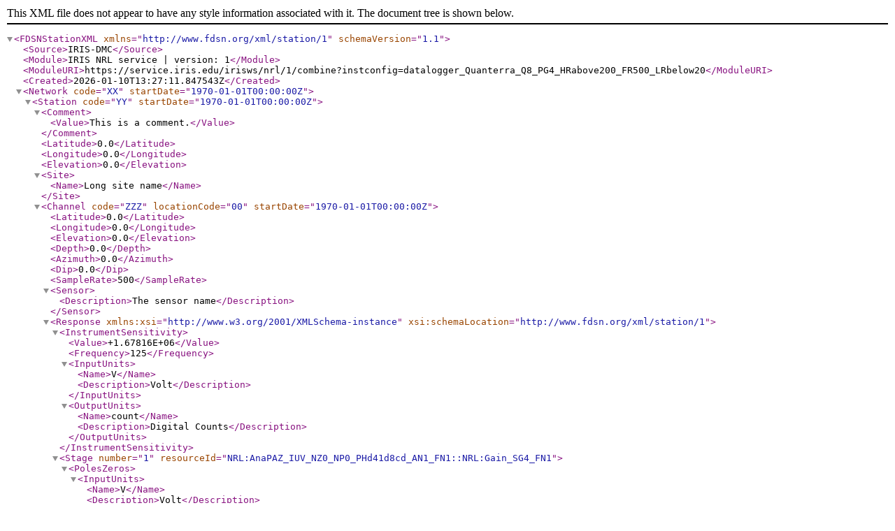

--- FILE ---
content_type: application/xml
request_url: http://service.iris.edu/irisws/nrl/1/combine?instconfig=datalogger_Quanterra_Q8_PG4_HRabove200_FR500_LRbelow20&format=stationxml
body_size: 1968
content:
<?xml version="1.0" encoding="ISO-8859-1"?>
<FDSNStationXML xmlns="http://www.fdsn.org/xml/station/1" schemaVersion="1.1">
  <Source>IRIS-DMC</Source>
  <Module>IRIS NRL service | version: 1</Module>
  <ModuleURI>https://service.iris.edu/irisws/nrl/1/combine?instconfig=datalogger_Quanterra_Q8_PG4_HRabove200_FR500_LRbelow20</ModuleURI>
  <Created>2026-01-10T13:27:11.847543Z</Created>
  <Network code="XX" startDate="1970-01-01T00:00:00Z">
    <Station code="YY" startDate="1970-01-01T00:00:00Z">
      <Comment>
        <Value>This is a comment.</Value>
      </Comment>
      <Latitude>0.0</Latitude>
      <Longitude>0.0</Longitude>
      <Elevation>0.0</Elevation>
      <Site>
        <Name>Long site name</Name>
      </Site>
      <Channel code="ZZZ" locationCode="00" startDate="1970-01-01T00:00:00Z">
        <Latitude>0.0</Latitude>
        <Longitude>0.0</Longitude>
        <Elevation>0.0</Elevation>
        <Depth>0.0</Depth>
        <Azimuth>0.0</Azimuth>
        <Dip>0.0</Dip>
        <SampleRate>500</SampleRate>
        <Sensor>
          <Description>The sensor name</Description>
        </Sensor>
        <Response xmlns:xsi="http://www.w3.org/2001/XMLSchema-instance" xsi:schemaLocation="http://www.fdsn.org/xml/station/1">
          <InstrumentSensitivity>
            <Value>+1.67816E+06</Value>
            <Frequency>125</Frequency>
            <InputUnits>
              <Name>V</Name>
              <Description>Volt</Description>
            </InputUnits>
            <OutputUnits>
              <Name>count</Name>
              <Description>Digital Counts</Description>
            </OutputUnits>
          </InstrumentSensitivity>
          <Stage number="1" resourceId="NRL:AnaPAZ_IUV_NZ0_NP0_PHd41d8cd_AN1_FN1::NRL:Gain_SG4_FN1">
            <PolesZeros>
              <InputUnits>
                <Name>V</Name>
                <Description>Volt</Description>
              </InputUnits>
              <OutputUnits>
                <Name>V</Name>
                <Description>Volt</Description>
              </OutputUnits>
              <PzTransferFunctionType>LAPLACE (RADIANS/SECOND)</PzTransferFunctionType>
              <NormalizationFactor>1</NormalizationFactor>
              <NormalizationFrequency>1</NormalizationFrequency>
            </PolesZeros>
            <StageGain>
              <Value>4</Value>
              <Frequency>1</Frequency>
            </StageGain>
          </Stage>
          <Stage number="2" resourceId="NRL:ADC_SF419430_IR500_ED0">
            <Coefficients>
              <InputUnits>
                <Name>V</Name>
                <Description>Volt</Description>
              </InputUnits>
              <OutputUnits>
                <Name>count</Name>
                <Description>Digital Counts</Description>
              </OutputUnits>
              <CfTransferFunctionType>DIGITAL</CfTransferFunctionType>
              <Numerator number="0">1.000000e+00</Numerator>
            </Coefficients>
            <Decimation>
              <InputSampleRate>500</InputSampleRate>
              <Factor>1</Factor>
              <Offset>0</Offset>
              <Delay>0</Delay>
              <Correction>0</Correction>
            </Decimation>
            <StageGain>
              <Value>419430</Value>
              <Frequency>0</Frequency>
            </StageGain>
          </Stage>
          <Stage number="3" resourceId="NRL:Dec_IR500_OR500_NS1-DC79-1_NH2e93b36">
            <Coefficients>
              <InputUnits>
                <Name>count</Name>
                <Description>Digital Counts</Description>
              </InputUnits>
              <OutputUnits>
                <Name>count</Name>
                <Description>Digital Counts</Description>
              </OutputUnits>
              <CfTransferFunctionType>DIGITAL</CfTransferFunctionType>
              <Numerator number="0">3.805724e-12</Numerator>
              <Numerator number="1">5.710500e-06</Numerator>
              <Numerator number="2">1.164102e-03</Numerator>
              <Numerator number="3">3.003229e-02</Numerator>
              <Numerator number="4">2.213402e-01</Numerator>
              <Numerator number="5">5.853299e-01</Numerator>
              <Numerator number="6">4.254709e-01</Numerator>
              <Numerator number="7">-2.889604e-01</Numerator>
              <Numerator number="8">-9.897835e-02</Numerator>
              <Numerator number="9">2.565961e-01</Numerator>
              <Numerator number="10">-1.923001e-01</Numerator>
              <Numerator number="11">4.406583e-02</Numerator>
              <Numerator number="12">8.194880e-02</Numerator>
              <Numerator number="13">-1.412643e-01</Numerator>
              <Numerator number="14">1.348959e-01</Numerator>
              <Numerator number="15">-8.615644e-02</Numerator>
              <Numerator number="16">2.301132e-02</Numerator>
              <Numerator number="17">3.221399e-02</Numerator>
              <Numerator number="18">-6.638518e-02</Numerator>
              <Numerator number="19">7.655686e-02</Numerator>
              <Numerator number="20">-6.623729e-02</Numerator>
              <Numerator number="21">4.316175e-02</Numerator>
              <Numerator number="22">-1.601718e-02</Numerator>
              <Numerator number="23">-7.945830e-03</Numerator>
              <Numerator number="24">2.420152e-02</Numerator>
              <Numerator number="25">-3.122969e-02</Numerator>
              <Numerator number="26">3.002304e-02</Numerator>
              <Numerator number="27">-2.322189e-02</Numerator>
              <Numerator number="28">1.346573e-02</Numerator>
              <Numerator number="29">-5.011110e-03</Numerator>
              <Numerator number="30">-2.601601e-03</Numerator>
              <Numerator number="31">6.904950e-03</Numerator>
              <Numerator number="32">-8.076448e-03</Numerator>
              <Numerator number="33">7.166994e-03</Numerator>
              <Numerator number="34">-5.262945e-03</Numerator>
              <Numerator number="35">3.185569e-03</Numerator>
              <Numerator number="36">-1.427699e-03</Numerator>
              <Numerator number="37">1.968356e-04</Numerator>
              <Numerator number="38">5.006895e-04</Numerator>
              <Numerator number="39">-7.712453e-04</Numerator>
              <Numerator number="40">7.610494e-04</Numerator>
              <Numerator number="41">-6.073213e-04</Numerator>
              <Numerator number="42">4.124633e-04</Numerator>
              <Numerator number="43">-2.385698e-04</Numerator>
              <Numerator number="44">1.120754e-04</Numerator>
              <Numerator number="45">-3.526727e-05</Numerator>
              <Numerator number="46">-2.248235e-06</Numerator>
              <Numerator number="47">1.459954e-05</Numerator>
              <Numerator number="48">-1.419683e-05</Numerator>
              <Numerator number="49">9.475262e-06</Numerator>
              <Numerator number="50">-4.874353e-06</Numerator>
              <Numerator number="51">1.959773e-06</Numerator>
              <Numerator number="52">-4.357539e-07</Numerator>
              <Numerator number="53">-1.798765e-08</Numerator>
              <Numerator number="54">1.330816e-07</Numerator>
              <Numerator number="55">5.955749e-08</Numerator>
              <Numerator number="56">-9.673506e-08</Numerator>
              <Numerator number="57">-3.276634e-08</Numerator>
              <Numerator number="58">-1.025412e-08</Numerator>
              <Numerator number="59">3.936047e-08</Numerator>
              <Numerator number="60">1.860784e-08</Numerator>
              <Numerator number="61">9.317408e-10</Numerator>
              <Numerator number="62">-1.053976e-08</Numerator>
              <Numerator number="63">-7.352638e-09</Numerator>
              <Numerator number="64">-9.008939e-10</Numerator>
              <Numerator number="65">1.911323e-09</Numerator>
              <Numerator number="66">1.433688e-09</Numerator>
              <Numerator number="67">4.015811e-10</Numerator>
              <Numerator number="68">-1.179162e-10</Numerator>
              <Numerator number="69">-1.504503e-10</Numerator>
              <Numerator number="70">-5.704737e-11</Numerator>
              <Numerator number="71">1.132365e-13</Numerator>
              <Numerator number="72">7.545686e-12</Numerator>
              <Numerator number="73">2.407651e-12</Numerator>
              <Numerator number="74">-1.514332e-13</Numerator>
              <Numerator number="75">-2.381545e-13</Numerator>
              <Numerator number="76">6.747657e-15</Numerator>
              <Numerator number="77">4.325280e-15</Numerator>
              <Numerator number="78">1.045551e-17</Numerator>
            </Coefficients>
            <Decimation>
              <InputSampleRate>500</InputSampleRate>
              <Factor>1</Factor>
              <Offset>0</Offset>
              <Delay>0.078</Delay>
              <Correction>0.078</Correction>
            </Decimation>
            <StageGain>
              <Value>1</Value>
              <Frequency>0</Frequency>
            </StageGain>
          </Stage>
        </Response>
      </Channel>
    </Station>
  </Network>
</FDSNStationXML>

